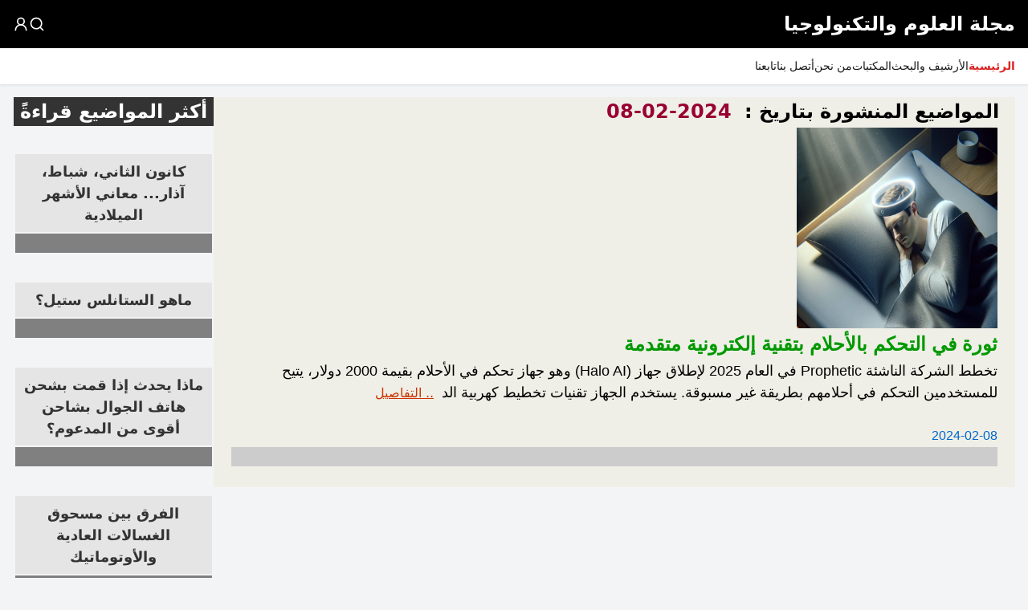

--- FILE ---
content_type: text/html; charset=utf-8
request_url: https://www.tqmagazine.net/ArchiveDate.aspx?BlogDate=2024-02-08
body_size: 5281
content:


<!DOCTYPE html PUBLIC "-//W3C//DTD XHTML 1.0 Transitional//EN" "http://www.w3.org/TR/xhtml1/DTD/xhtml1-transitional.dtd">
<html lang="en">
<head><title>
	مجلة العلوم والتكنولوجيا
</title><meta name="DESCRIPTION" content="مجلة العلوم والتكنولوجيا | Journal of Science and Technology WebSite" /><meta name="KEYWORDS" content="مجلة العلوم والتكنولوجيا  | Journal of Science and Technology" /><link href="css/bcStyle.css" rel="stylesheet" /><link href="favicon.ico" rel="icon" /><link href="favicon.ico" rel="shortcut icon" /><link rel="shortcut icon" href="favicon.ico" type="image/x-icon" /><meta name="viewport" content="width=device-width, initial-scale=1.0" />
    
<style type="text/css">
        .styleMR1
        {
            width: 100%;
        }
        .hyp
        {
            text-decoration:none;
            z-index: 1;
                }
                .Ballon
                {
                 background-image: url('images/SearchOn.JPG');
                 background-repeat: no-repeat;
                }
        .styleMR3
        {
            width: 84%;
            float: center;
        }
    </style>
    
    <style type="text/css">

        .style4
        {
            width: 347px;
        }
        .auto-style1 {
            height: 20px;
        }
        </style>
</head>
  <body>
      <form method="post" action="./ArchiveDate.aspx?BlogDate=2024-02-08" id="form1">
<div class="aspNetHidden">
<input type="hidden" name="__VIEWSTATE" id="__VIEWSTATE" value="H6i0jNM28vhsRDY6iXwIJA6PQFGUryuuf9MBNSsCc7qpzs5FazgS30xZoF0mfzC3mKkpOkTWViRs/5NY4DhT+GwuOEKLNNq+iFtyQJA5KjnbEUOwDb/c+B1qQSgtB+k4XUp7kcVqRX+r4NXfTYaK5mYb/6NZp/5mntcFr+DfvX0myX0vGL9t+zk9iHiM+ZAq0qnd//8Qoux3WaoRp31e+3e4A42BRygxFBxnvSXJk+LoYtXylpjt/yMo0GSHLfgQ7Yxcw0PwzvbbIHo5gdA8fcWpaFWN4t7efs/WAexz10xdV5z2R0UMudrV2TGkqHdBJluC3PExRryO+PH8IalHFPAZ1mgz8J+xNtXaDVuAMN/vpR1CJUi0vo/vZQGbSStM902BifOOOciannnWPRTxciuAfSbubQRM2cskTGAU/+PuCy6rux60EHmStRV5stayn2Nw98VlozovVs7F5suYK4zCg4Wv0ibC350iqgxnZBB3hiTMtpi37E3ia+2w5QlusiLrMGAdZyYyR4f0vLrMwJttf0YETEsjSz8BKU3oUNsVPJprDd8VCJKW6YT7hwcte4SEqoW2q6mX/mHIBqHZWhHZjMcfhzzu3uFJUh0v/xDKk933lwpzi83JYm98lJkJ+7OSESLxB3CnwYZeDJnT8xeB1GawdkpLj70vH3uaVaLT4+gOilIW93u0+NlGt9Ed3KXoxaPH+dLo4+cK1oANRjyo2PQ+l4QCuifC2YhJgnJ/Z68dRw9DHTaITbsPgQoNz9Jw36PI+J7DFxmyWIsG7iETu6NdQsOsQtR/kFovcZMRdLkawPaMCL1T9+LZluP+2OVzP/e6aA0YdbsEpCDQuocBhhajb4Z9b8/KKfBILbbDvppmpu0Fr7N3v0NiUELX+23fx1UbfXprpkdXRHRCsJePBGyq6o3WjfUKWzK/hYWYRQ0BJSh8HnFg/EqGoghkbu0YlwiUgIfWoXdmSjHjLc+FiqoUvOzOF8OKuZBDuVNswD1fSjJTiP5JyKBIcfyV5+2zNztTc22cVd1GaAQjzo54kKNYYa0YHB4NKsYK9Y6lp3/UzvRP9BA1+/p4UoG/LCtmXSahfYHvcVk+6Na0WyIb4kY4zMNKG96kmc2KaoHkZIaigxZBkdnj68m9Qqa4joo8Dw4emgRaLRfFoUWmP4+vFziL1qY5/No/XxmC6ujLg9DgJjTS4Sta5tPcPad9dk+jAuriyY4p9oRgS2VGLmwvznNy9H/+J9RnxvLYSuh+Bdqhh7aATJVEqe38WV3hBHJmP293cmjObf74FUHBtgwPVw+GU/QkV7N0RkvbAfrXjENbEASfPeb/qTl8PIdoqSmRyybMSeEb4slkejsG/O2vx0ZvDqoHP24qakl+rxq/v5gbKZUXGItDtIAScIaJvmnhaVTbfcddzf6PrK8q6JcDiBCBlM7CWPzpf3m1SnlTbzCSmunS9+lQElVbRAP/FapwKqvQYjp/HB/f3vitoaN5og8i59H66BzHvMos/yH2uVUjt8pdNXf/oqobN4qliwB+DflTiPJgKhS2DlHz1J5pWgxw7n5Dnxy5yFrrX7UUd7ol6TR50ZrE9uPbTZBgtPPe/qPLWY+AKm5Xs8IMf9poOFnTpKP9EOr7oeynqPirPtgjVjEsNL7QTcLAlaFatxOwdrCf+ySp7uSjus38R9BXOgNQI6rWsuWOR4QcLloM8YQmDDvLxGnhRvwb/[base64]/Kjc4IXd7+EU9mg5ZN9guWCCKZIjItEenUgfVxno0s/fPk0xzEfQXwpVc50A8br/gK/GKtS7OfFVRNy8RwN1C+v7XzKJmPt96AiLeh+4QxsjPUNSA9b09ewAxZnCrLfQKEqay8W3wQ8DzRMxUlaQjBxLCMHSVnjv1x5LDnsj74I0q+W8Abs+T+k1uOXDyhqaPNX/[base64]/1DmJqmwG8oN1Cv8e4gnNzh3i1Nc/3QVPDYTAyYQ13zgh7krPLyxQrieL2SErCNtPEy08zsRKxSZKL9BvgiNv0cAHPvLIdwYXbEJX35W/dJALmIDNK9XWy1fBkt6vexKRUdu1gPkYrB5I5iLrmRy585pERc0YzLvVjzN1POt4I+I7+kXP9Es/D15RTdvA/soK+IFMf9/zP1mV7mxtxrRE8/k9E9IF7gTkDeBPbjNZF0/SrOub36igU+a25aCAOebZTSokyF92SO0sM4SLI8x0KfV9NZdQtJ1LeE1xWEb7/8ofJ7FvC7A33emdWwqdB1SHS3fkiZuwIeDaZYYlbHc2ywaVZ0mLx7v4UC9WGsMU+ZTmXONjSi8z0nJEqOMn/Nv6r14zRS/IlSqr256xG7M2n38ztpaezDSMP2ugpDXXCe3X7GUfk9unAFRqq+fnkD16f6wGSZMVg78UR5gk5Rx30Lv19Ygn6Gvr2GVL79IelDPq4ujKfaoRsKd0g/+VLU+NZ+a3Y3iRgwsQejS03GZm5g4TCM1FC6V0F315Wuv1BV6PPoMLy3IQyZtj5chCrjCNGrcbd5CoChVXEa6r9C6uUSZEiLQK46aCkV4bQ2yI7w2hDuRmmLmTKPOcc9gPGHZniE6GBubBD5s/tXLYowvbDmJXP" />
</div>

<div class="aspNetHidden">

	<input type="hidden" name="__VIEWSTATEGENERATOR" id="__VIEWSTATEGENERATOR" value="8CE10667" />
	<input type="hidden" name="__VIEWSTATEENCRYPTED" id="__VIEWSTATEENCRYPTED" value="" />
</div>
    <div class="min-h-screen bg-gray-100">
        <!-- Top Header -->
        <header class="bg-black text-white sticky">
            <div class="container">
                <div class="header-content">
                    <div class="header-left">
                        <button id="menuToggle" class="menu-toggle">
                            <svg class="menu-icon" xmlns="http://www.w3.org/2000/svg" width="24" height="24" viewBox="0 0 24 24" fill="none" stroke="currentColor" stroke-width="2" stroke-linecap="round" stroke-linejoin="round"><line x1="4" x2="20" y1="12" y2="12"/><line x1="4" x2="20" y1="6" y2="6"/><line x1="4" x2="20" y1="18" y2="18"/></svg>
                        </button>
                        <span class="logo">مجلة العلوم والتكنولوجيا</span>
                    </div>
                    <div class="header-right">
                        <div class="header-right">
                            <a href="/SearchSentence.aspx">
                                <svg class="icon" xmlns="http://www.w3.org/2000/svg" width="24" height="24" viewBox="0 0 24 24" fill="none" stroke="white" stroke-width="2" stroke-linecap="round" stroke-linejoin="round">
                                    <circle cx="11" cy="11" r="8"/>
                                    <path d="m21 21-4.3-4.3"/>
                                </svg>
                            </a>
                            <a href="#">
                                <svg class="icon" xmlns="http://www.w3.org/2000/svg" width="24" height="24" viewBox="0 0 24 24" fill="none" stroke="white" stroke-width="2" stroke-linecap="round" stroke-linejoin="round">
                                    <circle cx="12" cy="8" r="5"/>
                                    <path d="M20 21a8 8 0 1 0-16 0"/>
                                </svg>
                            </a>
                        </div>

                </div>
            </div>
        </header>

        <!-- Mobile Navigation -->
        <div id="mobileMenu" class="mobile-menu" >
            <div class="mobile-menu-content">
                <nav class="mobile-nav">
                    <a href="/Default.aspx" class="active">الرئيسية</a>
                    <a href="/Archive.aspx">الأرشيف والبحث</a>
                    <a href="/Services.aspx">المكتبات</a>
                    <a href="/About.aspx">من نحن</a>
                    <a href="/contact.aspx">أتصل بنا</a>
                    <a href="/Facy.aspx">تابعنا</a>
                </nav>
            </div>
        </div>

        <!-- Desktop Navigation -->
        <nav class="desktop-nav">
            <div class="container">
                <div class="nav-links">
                    <a href="/Default.aspx" class="active">الرئيسية</a>
                    <a href="/Archive.aspx">الأرشيف والبحث</a>
                    <a href="/Services.aspx">المكتبات</a>
                    <a href="/About.aspx">من نحن</a>
                    <a href="/contact.aspx">أتصل بنا</a>
                    <a href="/Facy.aspx">تابعنا</a>
                </div>
            </div>
        </nav>

        <!-- Main Content -->

        <main class="container main-content">
          <div style="overflow: auto">
                  <div class="LeftMenu">
                      <div>
	<table cellspacing="0" id="GridView1" style="width:100%;border-collapse:collapse;">
		<tr style="color:White;background-color:#333333;font-size:X-Large;font-weight:bold;">
			<th scope="col">أكثر المواضيع قراءةً</th>
		</tr><tr>
			<td>
                                      <table class="styleMR1">
                                          <tr>
                                              <td>&nbsp;
                                              </td>
                                          </tr>
                                          <tr>
                                              <td align="right">
                                                  <a id="GridView1_HyperLink7_0" class="hyp" href="Details.aspx?id=339" style="color:#333333;font-weight:bold;text-align: center; font-size: large;">كانون الثاني، شباط، آذار... معاني الأشهر الميلادية</a>
                                              </td>
                                          </tr>
                                          <tr>
                                              <td bgcolor="Gray">&nbsp;
                                              </td>
                                          </tr>
                                      </table>
                                  </td>
		</tr><tr>
			<td>
                                      <table class="styleMR1">
                                          <tr>
                                              <td>&nbsp;
                                              </td>
                                          </tr>
                                          <tr>
                                              <td align="right">
                                                  <a id="GridView1_HyperLink7_1" class="hyp" href="Details.aspx?id=591" style="color:#333333;font-weight:bold;text-align: center; font-size: large;">ماهو الستانلس ستيل؟</a>
                                              </td>
                                          </tr>
                                          <tr>
                                              <td bgcolor="Gray">&nbsp;
                                              </td>
                                          </tr>
                                      </table>
                                  </td>
		</tr><tr>
			<td>
                                      <table class="styleMR1">
                                          <tr>
                                              <td>&nbsp;
                                              </td>
                                          </tr>
                                          <tr>
                                              <td align="right">
                                                  <a id="GridView1_HyperLink7_2" class="hyp" href="Details.aspx?id=1031" style="color:#333333;font-weight:bold;text-align: center; font-size: large;">ماذا يحدث إذا قمت بشحن هاتف الجوال بشاحن أقوى من المدعوم؟</a>
                                              </td>
                                          </tr>
                                          <tr>
                                              <td bgcolor="Gray">&nbsp;
                                              </td>
                                          </tr>
                                      </table>
                                  </td>
		</tr><tr>
			<td>
                                      <table class="styleMR1">
                                          <tr>
                                              <td>&nbsp;
                                              </td>
                                          </tr>
                                          <tr>
                                              <td align="right">
                                                  <a id="GridView1_HyperLink7_3" class="hyp" href="Details.aspx?id=588" style="color:#333333;font-weight:bold;text-align: center; font-size: large;">الفرق بين مسحوق الغسالات العادية والأوتوماتيك</a>
                                              </td>
                                          </tr>
                                          <tr>
                                              <td bgcolor="Gray">&nbsp;
                                              </td>
                                          </tr>
                                      </table>
                                  </td>
		</tr><tr>
			<td>
                                      <table class="styleMR1">
                                          <tr>
                                              <td>&nbsp;
                                              </td>
                                          </tr>
                                          <tr>
                                              <td align="right">
                                                  <a id="GridView1_HyperLink7_4" class="hyp" href="Details.aspx?id=765" style="color:#333333;font-weight:bold;text-align: center; font-size: large;">الفرق بين الرتب الأكاديمية الجامعية</a>
                                              </td>
                                          </tr>
                                          <tr>
                                              <td bgcolor="Gray">&nbsp;
                                              </td>
                                          </tr>
                                      </table>
                                  </td>
		</tr><tr>
			<td>
                                      <table class="styleMR1">
                                          <tr>
                                              <td>&nbsp;
                                              </td>
                                          </tr>
                                          <tr>
                                              <td align="right">
                                                  <a id="GridView1_HyperLink7_5" class="hyp" href="Details.aspx?id=269" style="color:#333333;font-weight:bold;text-align: center; font-size: large;">تكلفة الطاقة الشمسية للمنازل</a>
                                              </td>
                                          </tr>
                                          <tr>
                                              <td bgcolor="Gray">&nbsp;
                                              </td>
                                          </tr>
                                      </table>
                                  </td>
		</tr><tr>
			<td>
                                      <table class="styleMR1">
                                          <tr>
                                              <td>&nbsp;
                                              </td>
                                          </tr>
                                          <tr>
                                              <td align="right">
                                                  <a id="GridView1_HyperLink7_6" class="hyp" href="Details.aspx?id=130" style="color:#333333;font-weight:bold;text-align: center; font-size: large;">مرحلة «ما قبل السكري».. ومخاطرها</a>
                                              </td>
                                          </tr>
                                          <tr>
                                              <td bgcolor="Gray">&nbsp;
                                              </td>
                                          </tr>
                                      </table>
                                  </td>
		</tr><tr>
			<td>
                                      <table class="styleMR1">
                                          <tr>
                                              <td>&nbsp;
                                              </td>
                                          </tr>
                                          <tr>
                                              <td align="right">
                                                  <a id="GridView1_HyperLink7_7" class="hyp" href="Details.aspx?id=290" style="color:#333333;font-weight:bold;text-align: center; font-size: large;">لماذا لا تسقط الأقمار الاصطناعية على الأرض، ولا تنحرف على مسارها ونلتقطها بدقة؟</a>
                                              </td>
                                          </tr>
                                          <tr>
                                              <td bgcolor="Gray">&nbsp;
                                              </td>
                                          </tr>
                                      </table>
                                  </td>
		</tr><tr>
			<td>
                                      <table class="styleMR1">
                                          <tr>
                                              <td>&nbsp;
                                              </td>
                                          </tr>
                                          <tr>
                                              <td align="right">
                                                  <a id="GridView1_HyperLink7_8" class="hyp" href="Details.aspx?id=386" style="color:#333333;font-weight:bold;text-align: center; font-size: large;">الفرق بين السيمفونية والسوناتا والكونشرتو</a>
                                              </td>
                                          </tr>
                                          <tr>
                                              <td bgcolor="Gray">&nbsp;
                                              </td>
                                          </tr>
                                      </table>
                                  </td>
		</tr><tr>
			<td>
                                      <table class="styleMR1">
                                          <tr>
                                              <td>&nbsp;
                                              </td>
                                          </tr>
                                          <tr>
                                              <td align="right">
                                                  <a id="GridView1_HyperLink7_9" class="hyp" href="Details.aspx?id=602" style="color:#333333;font-weight:bold;text-align: center; font-size: large;">أسماء رموز لوحة مفاتيح الكمبيوتر</a>
                                              </td>
                                          </tr>
                                          <tr>
                                              <td bgcolor="Gray">&nbsp;
                                              </td>
                                          </tr>
                                      </table>
                                  </td>
		</tr>
	</table>
</div>
                      
                  </div>
                  <div class="mainWindow" dir="rtl" >
                      
    <h2>المواضيع المنشورة بتاريخ :&nbsp;
    <span id="ContentPlaceHolder1_LblTit" style="color: #990033">2024-02-08</span>
    </h2>

                <table id="ContentPlaceHolder1_DataList1" cellspacing="0" style="width:100%;border-collapse:collapse;text-align: right; direction: rtl;">
	<tr>
		<td>

                        <table class="right">
                            <tr>
                                <td>
                                    <img id="ContentPlaceHolder1_DataList1_Image1_0" src="up/3322255.png" style="height:250px;width:250px;" />
                                </td>
                            </tr>
                            <tr>
                                <td class="auto-style1">
                                    <a id="ContentPlaceHolder1_DataList1_HyperLink1_0" class="hyp" href="Details.aspx?id=1111" style="font-size:X-Large;font-weight:bold;font-family: Arial, Helvetica, sans-serif; color: #009900">ثورة في التحكم بالأحلام بتقنية إلكترونية متقدمة</a>
                                </td>
                            </tr>
                            <tr>
                                <td>
                                    <span id="ContentPlaceHolder1_DataList1_Label1_0" style="font-size:Large;font-family: Arial, Helvetica, sans-serif">تخطط الشركة الناشئة Prophetic في العام 2025 لإطلاق جهاز (Halo AI) وهو جهاز تحكم في الأحلام بقيمة 2000 دولار، يتيح للمستخدمين التحكم في أحلامهم بطريقة غير مسبوقة.  يستخدم الجهاز تقنيات تخطيط كهربية الد</span>
                                    &nbsp;<a id="ContentPlaceHolder1_DataList1_HyperLink9_0" href="Details.aspx?id=1111" style="color:#CC3300;">.. التفاصيل</a>
                                </td>
                            </tr>
                            <tr>
                                <td>&nbsp;</td>
                            </tr>
                            <tr>
                                <td>
                                    <span id="ContentPlaceHolder1_DataList1_Label2_0" style="font-family: Arial, Helvetica, sans-serif; color: #0066CC">2024-02-08</span>
                                </td>
                            </tr>
                            <tr>
                                <td bgcolor="#CCCCCC">&nbsp;</td>
                            </tr>
                        </table>

                        <br />
                        
                    </td>
	</tr>
</table>
    


                  </div>
              </div>
        </main>

        <!-- Footer -->
          <footer class="footer">
            <div class="container">
                <div class="footer-grid">
                    <div class="footer-section">
                        <h3>تصفح الموقع</h3>
                        <ul>
                            <li><a href="/Default.aspx">الرئيسية</a></li>
                            <li><a href="/Sections.aspx">الأقسام</a></li>
                            <li><a href="/MostReads.aspx">الأكثر قراءة</a></li>
                        </ul>
                    </div>
                    <div class="footer-section">
                        <h3>تابعنا</h3>
                        <ul>
                            <li><a href="https://www.facebook.com/profile.php?id=61570553536835">فيسبوك</a></li>

                        </ul>
                    </div>
                    <div class="footer-section">
                        <h3>معلومات عنا</h3>
                        <ul>
                            <li><a href="/About.aspx">من نحن</a></li>
                            <li><a href="/contact.aspx">اتصل بنا</a></li>

                        </ul>
                    </div>
                </div>
                <div class="footer-bottom">
                      <p>Powered By Dr.Marwan Mustafa</p>
                      <div id="pagefooter">All Copy Rights Reserved&#169; 2026</div>
                </div>
            </div>
        </footer>
    </div>

<script src="Jss/bc.js"></script>
      </form>

  </body>
</html>


--- FILE ---
content_type: text/css
request_url: https://www.tqmagazine.net/css/bcStyle.css
body_size: 1145
content:
/* Import Google font - Rubik */
@import url("https://fonts.googleapis.com/css2?family=Rubik:wght@200;300;400;500;600;700&display=swap");

/* ������� ���� ����� ���� �� 981px */
@media screen and (min-width: 982px) {
    .DataListLargeDiv {
        display: block; /* ����� DataListLargeDiv */
    }

    .DataListSmallDiv {
        display: none; /* ����� DataListSmallDiv */
    }
}


@media screen and (max-width: 800px) {
    .LeftMenu {
        display: none;
    }

    .DataListLargeDiv {
        display: none; /* ����� DataListLargeDiv */
    }

    .DataListSmallDiv {
        display: block; /* ����� DataListSmallDiv */
        width: 100%;
        padding: 0;
        margin: 0;
    }

    .mainWindow {
        width: 100% !important;
        padding: 0 !important;
        margin: 0 !important;
    }
}

/*=========================================================*/

/* Reset and base styles */
* {
    margin: 0;
    padding: 0;
    box-sizing: border-box;
}

body {
    font-family: system-ui, -apple-system, BlinkMacSystemFont, 'Segoe UI', Roboto, 'Helvetica Neue', Arial, sans-serif;
    direction: rtl;
    background-color: #f3f4f6;
    line-height: 1.5;
}

.container {
/*    max-width: 1200px;*/
    margin: 0 auto;
    padding: 0 1rem;
}

/* Header styles */
header {
    background-color: #000;
    color: white;
    position: sticky;
    top: 0;
    z-index: 50;
}

.header-content {
    display: flex;
    justify-content: space-between;
    align-items: center;
    padding: 0.75rem 0;
}

.header-left {
    display: flex;
    align-items: center;
    gap: 1rem;
}

.logo {
    font-size: 1.25rem;
    font-weight: bold;
}

.header-right {
    display: flex;
    align-items: center;
    gap: 1rem;
}

.icon {
    width: 1.25rem;
    height: 1.25rem;
}

/* Navigation styles */
.desktop-nav {
    background-color: white;
    box-shadow: 0 1px 3px rgba(0, 0, 0, 0.1);
    display: none;
}

.nav-links {
    display: flex;
    gap: 1.5rem;
    padding: 0.75rem 0;
}

    .nav-links a {
        color: #1a1a1a;
        text-decoration: none;
        font-size: 0.875rem;
    }

        .nav-links a.active {
            color: #dc2626;
            font-weight: bold;
        }

/* Mobile menu */
.menu-toggle {
    background: none;
    border: none;
    color: white;
    cursor: pointer;
    display: flex;
    padding: 0.5rem;
}

.mobile-menu {
    position: fixed;
    inset: 0;
    background-color: rgba(0, 0, 0, 0.5);
    z-index: 40;
    display: none;
}

    .mobile-menu.active {
        display: block;
    }

.mobile-menu-content {
    background-color: white;
    height: 100%;
    width: 16rem;
    padding: 1rem;
    padding-top: 4rem;
}

.mobile-nav {
    display: flex;
    flex-direction: column;
    gap: 1rem;
}

    .mobile-nav a {
        color: #1a1a1a;
        text-decoration: none;
    }

        .mobile-nav a.active {
            color: #dc2626;
            font-weight: bold;
        }

/* Main content styles */
.main-content {
    padding: 1rem;
}


/* Footer styles */
.footer {
    background-color: #111827;
    color: white;
    padding: 2rem 0;
    margin-top: 2rem;
}

.footer-grid {
    display: grid;
    grid-template-columns: 1fr;
    gap: 2rem;
}

.footer-section h3 {
    font-size: 1.25rem;
    margin-bottom: 1rem;
}

.footer-section ul {
    list-style: none;
}

    .footer-section ul li {
        margin-bottom: 0.5rem;
    }

.footer-section a {
    color: white;
    text-decoration: none;
    font-size: 0.875rem;
}

    .footer-section a:hover {
        color: #dc2626;
    }

.footer-bottom {
    text-align: center;
    margin-top: 2rem;
    font-size: 0.75rem;
}



/*     start     ================================================================   */
.LeftMenu {
    float: left;
    width: 20%;
    text-align: center;
}

    .LeftMenu a {
        background-color: #e5e5e5;
        padding: 8px;
        margin-top: 7px;
        display: block;
        width: 100%;
        color: black;
    }

.mainWindow {
    float: left;
    width: 80%;
    padding: 0 20px;
    background-color: #efefe7;
}


/*.Footer {
    width: 100%;
    text-align: center;
    background-color: #b30000;
    padding: 10px;
    margin-top: 7px;
    color: #fff;*/
}
/*     end   ==================================================     */


/* Responsive styles */
@media (min-width: 640px) {
    .latest-grid {
        grid-template-columns: repeat(2, 1fr);
    }

    .footer-grid {
        grid-template-columns: repeat(2, 1fr);
    }
}

@media (min-width: 768px) {
    .logo {
        font-size: 1.5rem;
    }

    .featured-grid {
        grid-template-columns: repeat(2, 1fr);
    }

    .main-story {
        grid-column: span 2;
    }

        .main-story img {
            height: 20rem;
        }

        .main-story h2 {
            font-size: 1.5rem;
        }
}

@media (min-width: 1024px) {
    .menu-toggle {
        display: none;
    }

    .desktop-nav {
        display: block;
    }

    .featured-grid {
        grid-template-columns: repeat(3, 1fr);
    }

    .main-story {
        grid-column: span 2;
    }

    .latest-grid {
        grid-template-columns: repeat(4, 1fr);
    }

    .footer-grid {
        grid-template-columns: repeat(3, 1fr);
    }
}

--- FILE ---
content_type: application/javascript
request_url: https://www.tqmagazine.net/Jss/bc.js
body_size: 90
content:
document.addEventListener('DOMContentLoaded', function () {
    const menuToggle = document.getElementById('menuToggle');
    const mobileMenu = document.getElementById('mobileMenu');
    const mobileMenuContent = mobileMenu.querySelector('.mobile-menu-content');

    // Toggle mobile menu
    menuToggle.addEventListener('click', function (e) {
        e.preventDefault();
        mobileMenu.classList.toggle('active');
    });

    // Prevent clicks inside menu content from closing the menu
    mobileMenuContent.addEventListener('click', function (e) {
        e.stopPropagation();
    });

    // Close mobile menu when clicking outside
    mobileMenu.addEventListener('click', function (e) {
        if (e.target === mobileMenu) {
            mobileMenu.classList.remove('active');
        }
    });

    // Close mobile menu on window resize (if switching to desktop view)
    window.addEventListener('resize', function () {
        if (window.innerWidth >= 1024) {
            mobileMenu.classList.remove('active');
        }
    });
});